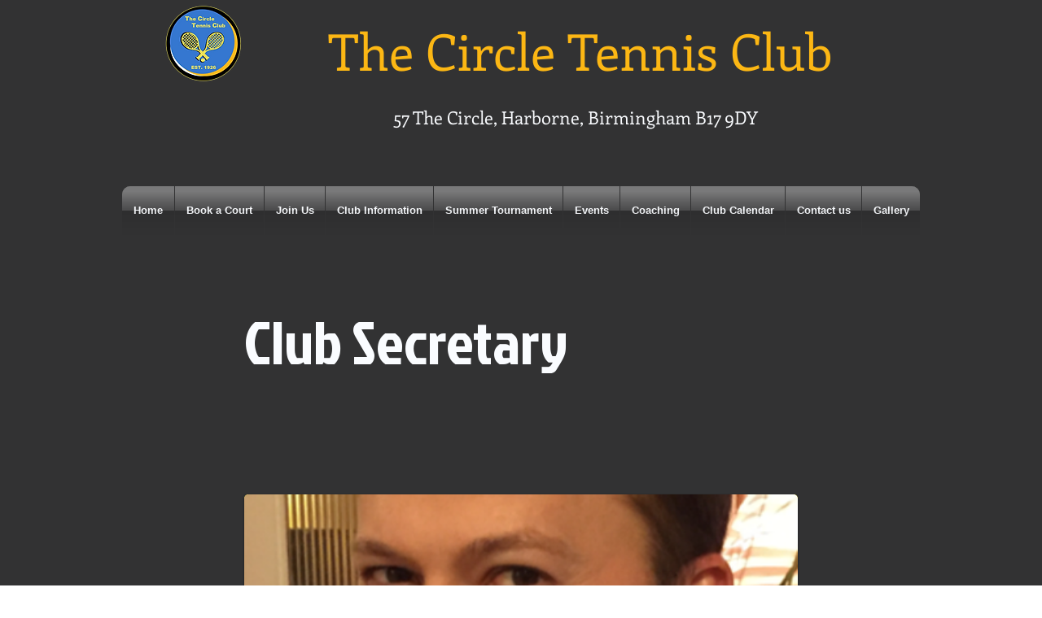

--- FILE ---
content_type: application/javascript; charset=utf-8
request_url: https://clubspark.lta.org.uk/TheCircleTennisClub/Booking/SheetWidget?
body_size: 1513
content:
   var clubSparkBookingSheetWidget = this.clubSparkBookingSheetWidget || {}; clubSparkBookingSheetWidget.settings = { jquerySecureCDN: "https://ajax.googleapis.com/ajax/libs/jquery/1.11.3/jquery.min.js", jqueryCDN: "http://ajax.googleapis.com/ajax/libs/jquery/1.11.3/jquery.min.js",   secure: 'false'  }; clubSparkBookingSheetWidget.bookingSheetIframe = function() { var widget = this, resourceLoader = new clubSparkBookingSheetWidget.resourcesLoader(); widget.init = function() { widget.container = document.getElementById('cs-booking-sheet'); if(!widget.container) { return; } resourceLoader.getjQuery(function(){ var $j = jQuery.noConflict(), $iframe = $j('<iframe></iframe>'); widget.container = $j('#cs-booking-sheet'); $iframe.attr({ frameBorder: '0', src: 'https://clubspark.lta.org.uk/TheCircleTennisClub/Booking/BookByDateIframe', id: 'cs-booking-sheet-iframe' }); widget.container.append($iframe); /*$iframe = widget.container.find('iframe');*/ widget.setFrameHeight($iframe); $j('#cs-booking-sheet-iframe').css({ 'width': '100%', 'max-width': '970px', 'overflow': 'auto', 'min-height': 720 + 344 + 'px' }); }); }; /* Causes cross domain issue receiving height from iframe, not using at the moment. */ widget.setFrameHeight = function($iframe) { var eventMethod = window.addEventListener ? 'addEventListener' : 'attachEvent', eventer = window[eventMethod], messageEvent = eventMethod === 'attachEvent' ? 'onmessage' : 'message', defaultHeight = 1250; eventer(messageEvent, function(e) { if(window.parent.CSBookingIframe){ defaultHeight = window.parent.CSBookingIframe; $iframe.attr('height', defaultHeight); } /*If there is a data source value - identifies this as coming from the booking sheet */ if(e.data.source && e.data.source === "CSBookingIframe"){ if(e.data.height){ $iframe.attr('height', e.data.height); } } },false); }; }; clubSparkBookingSheetWidget.resourcesLoader = function () { var resourceLoader = this; var getJqueryResourceUrl = function() { return clubSparkBookingSheetWidget.settings.secure === "true" ? clubSparkBookingSheetWidget.settings.jquerySecureCDN: clubSparkBookingSheetWidget.settings.jqueryCDN; }; /* gets jquery from cdn if it's not locally available a callback is passed back to the calling function */ resourceLoader.getjQuery = function (callback, url) { var supportedVersion = null; if (!resourceLoader.jQueryLoaded()) { resourceLoader.loadJQuery(function () { callback(); }, getJqueryResourceUrl()); } else { supportedVersion = resourceLoader.comparejQueryVersions(resourceLoader.getjQueryVersion(), '1.8'); if(supportedVersion === true) { callback(); } else { resourceLoader.loadJQuery(function () { callback(); }, getJqueryResourceUrl()); } } }; /* Compare jQuery versions */ resourceLoader.comparejQueryVersions = function(v1, v2){ var v1arr = v1.split("."), v2arr = v2.split("."), supported = false; if(v1arr[0] && v1arr[1] && v2arr[0] && v2arr[1]){ if(parseInt(v2arr[0]) < parseInt(v1arr[0])){ supported = true; } if(parseInt(v1arr[0]) == parseInt(v2arr[0])){ if(parseInt(v1arr[1]) >= parseInt(v2arr[1])){ supported = true; } } } return supported; }; /* Build script tag and pass resource location url*/ resourceLoader.loadJQuery = function (callback, url) { var script = document.createElement('script'), body = document.getElementsByTagName('body')[0], done = false; console.log(url); script.src = url; body.appendChild(script); script.addEventListener('load', function () { callback(); }, false); }; /* Check to see if jQuery is available */ resourceLoader.jQueryLoaded = function () { return (typeof jQuery == 'undefined') ? false : true; }; resourceLoader.getjQueryVersion = function () { return jQuery.fn.jquery; }; }; function windowInit(){ var bookingSheetIframe = new clubSparkBookingSheetWidget.bookingSheetIframe(); bookingSheetIframe.init(); } if (window.addEventListener){ window.addEventListener('load', windowInit, true); } else if (window.attachEvent){ /* Microsoft*/ window.attachEvent('onload', windowInit); } 